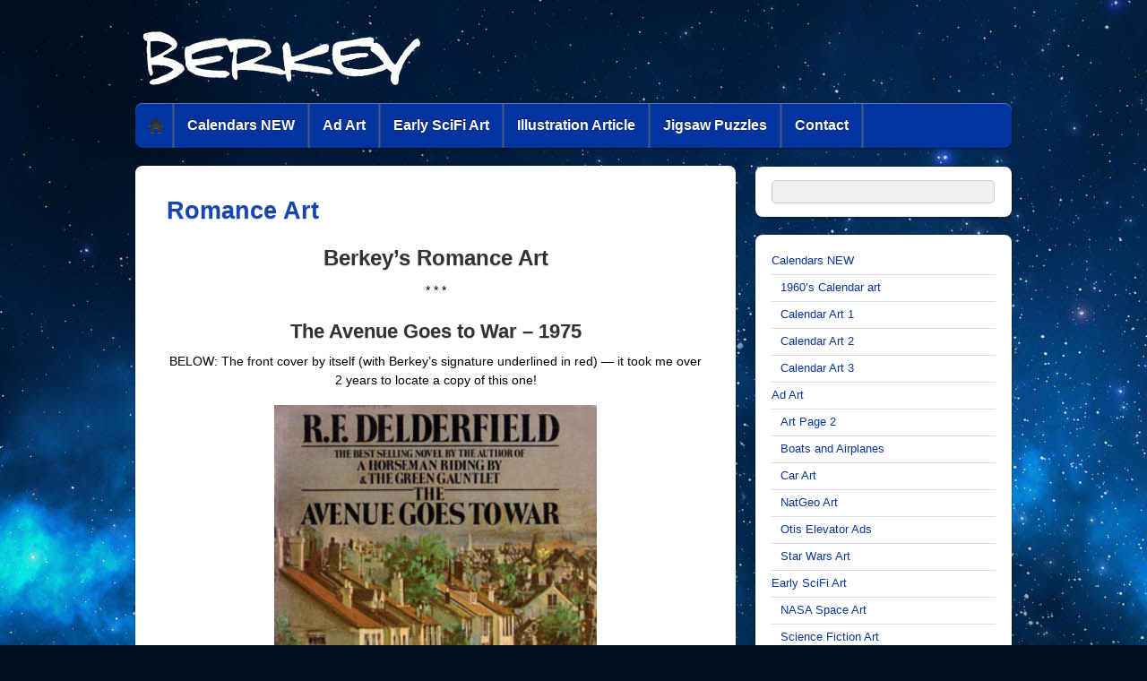

--- FILE ---
content_type: text/html; charset=UTF-8
request_url: https://johnberkeyart.com/romance-art/
body_size: 36676
content:
<!DOCTYPE html>
<html lang="en-US" prefix="og: https://ogp.me/ns#">
<head>
        <meta charset="UTF-8">
        <meta name="viewport" content="width=device-width, initial-scale=1, minimum-scale=1">
                <style id="tf_lazy_common" data-no-optimize="1">
                        img{
                max-width:100%;
                height:auto
            }
                                    :where(.tf_in_flx,.tf_flx){display:inline-flex;flex-wrap:wrap;place-items:center}
            .tf_fa,:is(em,i) tf-lottie{display:inline-block;vertical-align:middle}:is(em,i) tf-lottie{width:1.5em;height:1.5em}.tf_fa{width:1em;height:1em;stroke-width:0;stroke:currentColor;overflow:visible;fill:currentColor;pointer-events:none;text-rendering:optimizeSpeed;buffered-rendering:static}#tf_svg symbol{overflow:visible}:where(.tf_lazy){position:relative;visibility:visible;display:block;opacity:.3}.wow .tf_lazy:not(.tf_swiper-slide){visibility:hidden;opacity:1}div.tf_audio_lazy audio{visibility:hidden;height:0;display:inline}.mejs-container{visibility:visible}.tf_iframe_lazy{transition:opacity .3s ease-in-out;min-height:10px}:where(.tf_flx),.tf_swiper-wrapper{display:flex}.tf_swiper-slide{flex-shrink:0;opacity:0;width:100%;height:100%}.tf_swiper-wrapper>br,.tf_lazy.tf_swiper-wrapper .tf_lazy:after,.tf_lazy.tf_swiper-wrapper .tf_lazy:before{display:none}.tf_lazy:after,.tf_lazy:before{content:'';display:inline-block;position:absolute;width:10px!important;height:10px!important;margin:0 3px;top:50%!important;inset-inline:auto 50%!important;border-radius:100%;background-color:currentColor;visibility:visible;animation:tf-hrz-loader infinite .75s cubic-bezier(.2,.68,.18,1.08)}.tf_lazy:after{width:6px!important;height:6px!important;inset-inline:50% auto!important;margin-top:3px;animation-delay:-.4s}@keyframes tf-hrz-loader{0%,100%{transform:scale(1);opacity:1}50%{transform:scale(.1);opacity:.6}}.tf_lazy_lightbox{position:fixed;background:rgba(11,11,11,.8);color:#ccc;top:0;left:0;display:flex;align-items:center;justify-content:center;z-index:999}.tf_lazy_lightbox .tf_lazy:after,.tf_lazy_lightbox .tf_lazy:before{background:#fff}.tf_vd_lazy,tf-lottie{display:flex;flex-wrap:wrap}tf-lottie{aspect-ratio:1.777}.tf_w.tf_vd_lazy video{width:100%;height:auto;position:static;object-fit:cover}
        </style>
        
<!-- Search Engine Optimization by Rank Math - https://rankmath.com/ -->
<title>Romance Art - John Berkey Art</title>
<meta name="description" content="* * *"/>
<meta name="robots" content="index, follow, max-snippet:-1, max-video-preview:-1, max-image-preview:large"/>
<link rel="canonical" href="https://johnberkeyart.com/romance-art/" />
<meta property="og:locale" content="en_US" />
<meta property="og:type" content="article" />
<meta property="og:title" content="Romance Art - John Berkey Art" />
<meta property="og:description" content="* * *" />
<meta property="og:url" content="https://johnberkeyart.com/romance-art/" />
<meta property="og:site_name" content="John Berkey Art" />
<meta property="og:updated_time" content="2018-05-30T10:51:58-04:00" />
<meta property="article:published_time" content="2015-05-07T15:42:30-04:00" />
<meta property="article:modified_time" content="2018-05-30T10:51:58-04:00" />
<meta name="twitter:card" content="summary_large_image" />
<meta name="twitter:title" content="Romance Art - John Berkey Art" />
<meta name="twitter:description" content="* * *" />
<meta name="twitter:label1" content="Time to read" />
<meta name="twitter:data1" content="1 minute" />
<script type="application/ld+json" class="rank-math-schema">{"@context":"https://schema.org","@graph":[{"@type":["Person","Organization"],"@id":"https://johnberkeyart.com/#person","name":"John Berkey Art"},{"@type":"WebSite","@id":"https://johnberkeyart.com/#website","url":"https://johnberkeyart.com","name":"John Berkey Art","publisher":{"@id":"https://johnberkeyart.com/#person"},"inLanguage":"en-US"},{"@type":"ImageObject","@id":"https://pinkoski.com/wp-content/uploads/2011/10/avefrontweb.jpg","url":"https://pinkoski.com/wp-content/uploads/2011/10/avefrontweb.jpg","width":"200","height":"200","inLanguage":"en-US"},{"@type":"WebPage","@id":"https://johnberkeyart.com/romance-art/#webpage","url":"https://johnberkeyart.com/romance-art/","name":"Romance Art - John Berkey Art","datePublished":"2015-05-07T15:42:30-04:00","dateModified":"2018-05-30T10:51:58-04:00","isPartOf":{"@id":"https://johnberkeyart.com/#website"},"primaryImageOfPage":{"@id":"https://pinkoski.com/wp-content/uploads/2011/10/avefrontweb.jpg"},"inLanguage":"en-US"},{"@type":"Person","@id":"https://johnberkeyart.com/author/webmaster/","name":"webmaster","url":"https://johnberkeyart.com/author/webmaster/","image":{"@type":"ImageObject","@id":"https://secure.gravatar.com/avatar/a5b2e059c5032e4e09fdeac14cfa79d4d8d971a1345cfabb33829a7541ca1a12?s=96&amp;d=mm&amp;r=g","url":"https://secure.gravatar.com/avatar/a5b2e059c5032e4e09fdeac14cfa79d4d8d971a1345cfabb33829a7541ca1a12?s=96&amp;d=mm&amp;r=g","caption":"webmaster","inLanguage":"en-US"}},{"@type":"Article","headline":"Romance Art - John Berkey Art","datePublished":"2015-05-07T15:42:30-04:00","dateModified":"2018-05-30T10:51:58-04:00","author":{"@id":"https://johnberkeyart.com/author/webmaster/","name":"webmaster"},"publisher":{"@id":"https://johnberkeyart.com/#person"},"description":"* * *","name":"Romance Art - John Berkey Art","@id":"https://johnberkeyart.com/romance-art/#richSnippet","isPartOf":{"@id":"https://johnberkeyart.com/romance-art/#webpage"},"image":{"@id":"https://pinkoski.com/wp-content/uploads/2011/10/avefrontweb.jpg"},"inLanguage":"en-US","mainEntityOfPage":{"@id":"https://johnberkeyart.com/romance-art/#webpage"}}]}</script>
<!-- /Rank Math WordPress SEO plugin -->

<link rel="alternate" type="application/rss+xml" title="John Berkey Art &raquo; Feed" href="https://johnberkeyart.com/feed/" />
<link rel="alternate" type="application/rss+xml" title="John Berkey Art &raquo; Comments Feed" href="https://johnberkeyart.com/comments/feed/" />
<link rel="alternate" title="oEmbed (JSON)" type="application/json+oembed" href="https://johnberkeyart.com/wp-json/oembed/1.0/embed?url=https%3A%2F%2Fjohnberkeyart.com%2Fromance-art%2F" />
<link rel="alternate" title="oEmbed (XML)" type="text/xml+oembed" href="https://johnberkeyart.com/wp-json/oembed/1.0/embed?url=https%3A%2F%2Fjohnberkeyart.com%2Fromance-art%2F&#038;format=xml" />
<style id='wp-img-auto-sizes-contain-inline-css'>
img:is([sizes=auto i],[sizes^="auto," i]){contain-intrinsic-size:3000px 1500px}
/*# sourceURL=wp-img-auto-sizes-contain-inline-css */
</style>
<link rel="preload" href="https://johnberkeyart.com/wp-includes/css/dashicons.min.css?ver=5ce5dfe8f50bad8f3079bb6f797b3cdf" as="style"><link rel='stylesheet' id='dashicons-css' href='https://johnberkeyart.com/wp-includes/css/dashicons.min.css?ver=5ce5dfe8f50bad8f3079bb6f797b3cdf' media='all' />
<link rel="preload" href="https://johnberkeyart.com/wp-content/plugins/post-views-counter/css/frontend.css?ver=1.7.3" as="style"><link rel='stylesheet' id='post-views-counter-frontend-css' href='https://johnberkeyart.com/wp-content/plugins/post-views-counter/css/frontend.css?ver=1.7.3' media='all' />
<script src="https://johnberkeyart.com/wp-includes/js/jquery/jquery.min.js?ver=3.7.1" id="jquery-core-js"></script>
<script src="https://johnberkeyart.com/wp-includes/js/jquery/jquery-migrate.min.js?ver=3.4.1" id="jquery-migrate-js"></script>
<link rel="https://api.w.org/" href="https://johnberkeyart.com/wp-json/" /><link rel="alternate" title="JSON" type="application/json" href="https://johnberkeyart.com/wp-json/wp/v2/pages/2433" /><link rel="EditURI" type="application/rsd+xml" title="RSD" href="https://johnberkeyart.com/xmlrpc.php?rsd" />

<link rel='shortlink' href='https://johnberkeyart.com/?p=2433' />
<!-- Google tag (gtag.js) -->
<script async src="https://www.googletagmanager.com/gtag/js?id=G-50KSQDW397"></script>
<script>
  window.dataLayer = window.dataLayer || [];
  function gtag(){dataLayer.push(arguments);}
  gtag('js', new Date());

  gtag('config', 'G-50KSQDW397');
</script><link rel="prefetch" href="https://johnberkeyart.com/wp-content/themes/itheme2/js/themify-script.js?ver=7.6.3" as="script" fetchpriority="low"><link rel="preload" href="https://johnberkeyart.com/wp-content/uploads/2015/05/berkey.png" as="image"><link rel="preload" fetchpriority="high" href="https://johnberkeyart.com/wp-content/uploads/themify-concate/334681463/themify-3008596468.css" as="style"><link fetchpriority="high" id="themify_concate-css" rel="stylesheet" href="https://johnberkeyart.com/wp-content/uploads/themify-concate/334681463/themify-3008596468.css"><link rel="preconnect" href="https://www.google-analytics.com"></head>

<body class="wp-singular page-template-default page page-id-2433 wp-theme-itheme2 skin-default sidebar1 default_width no-home">

<svg id="tf_svg" style="display:none"><defs></defs></svg><script> </script><div id="pagewrap" class="hfeed site">

    <div id="headerwrap">
    	        <div id="header" class="pagewidth" itemscope="itemscope" itemtype="https://schema.org/WPHeader">
        	
            <div id="site-logo"><a href="https://johnberkeyart.com" title="John Berkey Art"><img  src="https://johnberkeyart.com/wp-content/uploads/2015/05/berkey.png" alt="John Berkey Art" class="site-logo-image" width="325" height="71" data-tf-not-load="1" fetchpriority="high"></a></div><div id="site-description" class="site-description"><span>famous artwork</span></div>

            <div class="social-widget">
                            </div>
            <!--/social widget -->

            <!-- header wdiegt -->
            <div class="header-widget">
                            </div>
            <!--/header widget -->

		
            <div id="main-nav-wrap">
                <div id="menu-icon" class="mobile-button"></div>
                <div id="nav-bar" itemscope="itemscope" itemtype="https://schema.org/SiteNavigationElement">
                    <ul id="main-nav" class="main-nav"><li class="home"><a href="https://johnberkeyart.com/">Home</a></li><li id="menu-item-2555" class="menu-item-page-2554 menu-item menu-item-type-post_type menu-item-object-page menu-item-has-children menu-item-2555"><a href="https://johnberkeyart.com/calendars-new/">Calendars NEW<span class="child-arrow closed" tabindex="-1"></span></a>
<ul class="sub-menu">
	<li id="menu-item-2370" class="menu-item-page-2368 menu-item menu-item-type-post_type menu-item-object-page menu-item-2370 menu-page-2368-parent-2555"><a href="https://johnberkeyart.com/1960s-calendar-art/">1960&#8217;s Calendar art</a></li>
	<li id="menu-item-2364" class="menu-item-page-2362 menu-item menu-item-type-post_type menu-item-object-page menu-item-2364 menu-page-2362-parent-2555"><a href="https://johnberkeyart.com/calendar-art-1/">Calendar Art 1</a></li>
	<li id="menu-item-2367" class="menu-item-page-2365 menu-item menu-item-type-post_type menu-item-object-page menu-item-2367 menu-page-2365-parent-2555"><a href="https://johnberkeyart.com/calendar-art-2/">Calendar Art 2</a></li>
	<li id="menu-item-2391" class="menu-item-page-2389 menu-item menu-item-type-post_type menu-item-object-page menu-item-2391 menu-page-2389-parent-2555"><a href="https://johnberkeyart.com/calendar-art-3/">Calendar Art 3</a></li>
</ul>
</li>
<li id="menu-item-2373" class="menu-item-page-2371 menu-item menu-item-type-post_type menu-item-object-page menu-item-has-children menu-item-2373"><a href="https://johnberkeyart.com/ad-art/">Ad Art<span class="child-arrow closed" tabindex="-1"></span></a>
<ul class="sub-menu">
	<li id="menu-item-2357" class="menu-item-page-2355 menu-item menu-item-type-post_type menu-item-object-page menu-item-2357 menu-page-2355-parent-2373"><a href="https://johnberkeyart.com/art-page-2/">Art Page 2</a></li>
	<li id="menu-item-2388" class="menu-item-page-2386 menu-item menu-item-type-post_type menu-item-object-page menu-item-2388 menu-page-2386-parent-2373"><a href="https://johnberkeyart.com/aircraft-and-watercraft/">Boats and Airplanes</a></li>
	<li id="menu-item-2376" class="menu-item-page-2374 menu-item menu-item-type-post_type menu-item-object-page menu-item-2376 menu-page-2374-parent-2373"><a href="https://johnberkeyart.com/car-art/">Car Art</a></li>
	<li id="menu-item-2379" class="menu-item-page-2377 menu-item menu-item-type-post_type menu-item-object-page menu-item-2379 menu-page-2377-parent-2373"><a href="https://johnberkeyart.com/natgeo-art/">NatGeo Art</a></li>
	<li id="menu-item-2426" class="menu-item-page-2424 menu-item menu-item-type-post_type menu-item-object-page menu-item-2426 menu-page-2424-parent-2373"><a href="https://johnberkeyart.com/otis-elevator-ads/">Otis Elevator Ads</a></li>
	<li id="menu-item-2382" class="menu-item-page-2380 menu-item menu-item-type-post_type menu-item-object-page menu-item-2382 menu-page-2380-parent-2373"><a href="https://johnberkeyart.com/star-wars-art/">Star Wars Art</a></li>
</ul>
</li>
<li id="menu-item-2408" class="menu-item-page-2406 menu-item menu-item-type-post_type menu-item-object-page menu-item-has-children menu-item-2408"><a href="https://johnberkeyart.com/early-scifi-art/">Early SciFi Art<span class="child-arrow closed" tabindex="-1"></span></a>
<ul class="sub-menu">
	<li id="menu-item-2420" class="menu-item-page-2418 menu-item menu-item-type-post_type menu-item-object-page menu-item-2420 menu-page-2418-parent-2408"><a href="https://johnberkeyart.com/nasa-space-art/">NASA Space Art</a></li>
	<li id="menu-item-2438" class="menu-item-page-2436 menu-item menu-item-type-post_type menu-item-object-page menu-item-2438 menu-page-2436-parent-2408"><a href="https://johnberkeyart.com/science-fiction-art/">Science Fiction Art</a></li>
	<li id="menu-item-2441" class="menu-item-page-2439 menu-item menu-item-type-post_type menu-item-object-page menu-item-2441 menu-page-2439-parent-2408"><a href="https://johnberkeyart.com/sf-age-magazine/">SF Age Magazine</a></li>
</ul>
</li>
<li id="menu-item-2411" class="current-menu-ancestor current-menu-parent menu-item-page-2409 current_page_parent current_page_ancestor menu-item menu-item-type-post_type menu-item-object-page menu-item-has-children menu-item-2411"><a href="https://johnberkeyart.com/illustration-article/">Illustration Article<span class="child-arrow closed" tabindex="-1"></span></a>
<ul class="sub-menu">
	<li id="menu-item-2541" class="menu-item-page-2539 menu-item menu-item-type-post_type menu-item-object-page menu-item-2541 menu-page-2539-parent-2411"><a href="https://johnberkeyart.com/bucyrus-erie/">Bucyrus Erie</a></li>
	<li id="menu-item-2385" class="menu-item-page-2383 menu-item menu-item-type-post_type menu-item-object-page menu-item-2385 menu-page-2383-parent-2411"><a href="https://johnberkeyart.com/berkey-tributes/">Berkey Tributes</a></li>
	<li id="menu-item-2423" class="menu-item-page-2421 menu-item menu-item-type-post_type menu-item-object-page menu-item-2423 menu-page-2421-parent-2411"><a href="https://johnberkeyart.com/nature-art/">Nature Art</a></li>
	<li id="menu-item-2429" class="menu-item-page-2427 menu-item menu-item-type-post_type menu-item-object-page menu-item-2429 menu-page-2427-parent-2411"><a href="https://johnberkeyart.com/popular-mechanics-art/">Popular Mechanics Art</a></li>
	<li id="menu-item-2432" class="menu-item-page-2430 menu-item menu-item-type-post_type menu-item-object-page menu-item-2432 menu-page-2430-parent-2411"><a href="https://johnberkeyart.com/readers-digest-art/">Reader&#8217;s Digest Art</a></li>
	<li id="menu-item-2435" class="current-menu-item menu-item-page-2433 current_page_item menu-item menu-item-type-post_type menu-item-object-page menu-item-2435 menu-page-2433-parent-2411"><a href="https://johnberkeyart.com/romance-art/">Romance Art</a></li>
	<li id="menu-item-2444" class="menu-item-page-2442 menu-item menu-item-type-post_type menu-item-object-page menu-item-2444 menu-page-2442-parent-2411"><a href="https://johnberkeyart.com/tv-guide-art/">TV Guide Art</a></li>
</ul>
</li>
<li id="menu-item-2414" class="menu-item-page-2412 menu-item menu-item-type-post_type menu-item-object-page menu-item-has-children menu-item-2414"><a href="https://johnberkeyart.com/jigsaw-puzzles/">Jigsaw Puzzles<span class="child-arrow closed" tabindex="-1"></span></a>
<ul class="sub-menu">
	<li id="menu-item-2417" class="menu-item-page-2415 menu-item menu-item-type-post_type menu-item-object-page menu-item-2417 menu-page-2415-parent-2414"><a href="https://johnberkeyart.com/movie-posters/">Movie Posters</a></li>
</ul>
</li>
<li id="menu-item-2361" class="menu-item-page-2359 menu-item menu-item-type-post_type menu-item-object-page menu-item-has-children menu-item-2361"><a href="https://johnberkeyart.com/contact/">Contact<span class="child-arrow closed" tabindex="-1"></span></a>
<ul class="sub-menu">
	<li id="menu-item-4420" class="menu-item-page-4419 menu-item menu-item-type-post_type menu-item-object-page menu-item-privacy-policy menu-item-4420 menu-page-4419-parent-2361"><a rel="privacy-policy" href="https://johnberkeyart.com/privacy-policy/">Privacy Policy</a></li>
</ul>
</li>
</ul>                </div><!--/nav bar -->
			</div>
            <!-- /#main-nav-wrap -->

			        </div>
        <!--/header -->
            </div>
    <!-- /headerwrap -->

    <div id="body" class="tf_clearfix">
	<!-- layout-container -->
<div id="layout" class="tf_clearfix">
        <!-- content -->
    <main id="content" class="tf_clearfix">
	                <div id="page-2433" class="type-page">
                                <!-- page-title -->
            <time datetime="2015-05-07"></time>
             <h1 itemprop="name" class="page-title">Romance Art </h1>        <div class="page-content entry-content">
            <h1 style="text-align: center;">Berkey&#8217;s Romance Art</h1>
<p style="text-align: center;">* * *</p>
<h2 style="text-align: center;">The Avenue Goes to War &#8211; 1975</h2>
<p style="text-align: center;">BELOW: The front cover by itself (with Berkey&#8217;s signature underlined in red) &#8212; it took me over 2 years to locate a copy of this one!</p>
<p style="text-align: center;"><img fetchpriority="high" decoding="async" src="https://pinkoski.com/wp-content/uploads/2011/10/avefrontweb.jpg" alt="avefrontweb" width="360" height="556" /></p>
<p style="text-align: center;">BELOW: The full wrap around cover &#8212; &#8220;as is&#8221; &#8212; and then after being cleaned up with Photoshop:</p>
<p style="text-align: center;"><img decoding="async" src="https://pinkoski.com/wp-content/uploads/2011/10/avenue_raw_web.jpg" alt="avenue raw_web" width="526" height="382" /><br />
<img decoding="async" src="https://pinkoski.com/wp-content/uploads/2011/10/avenue_web.jpg" alt="avenue web" width="656" height="464" /></p>
<h2 style="text-align: center;">*   *   *</h2>
<h2 style="text-align: center;">The 1977 Strathmore Pocketbook</h2>
<p style="text-align: center;"><img decoding="async" src="https://pinkoski.com/wp-content/uploads/2009/06/strath77web.jpg" alt="strath77web" width="656" height="470" /></p>
<p style="text-align: center;"><img decoding="async" src="https://pinkoski.com/wp-content/uploads/2011/10/strathpeople.jpg" alt="strathpeople" width="550" height="468" /><br />
(The above two books were located &amp; acquired in Nov/Dec 2011)</p>
<h3 style="text-align: center;">The PRELIM for Strathmore:</h3>
<p style="text-align: center;"><a href="https://johnberkeyart.com/wp-content/uploads/2015/05/StrathmorePrelim.jpg"><img decoding="async" class="alignnone wp-image-2452" src="https://johnberkeyart.com/wp-content/uploads/2015/05/StrathmorePrelim.jpg" alt="StrathmorePrelim" width="660" height="445" srcset="https://johnberkeyart.com/wp-content/uploads/2015/05/StrathmorePrelim.jpg 590w, https://johnberkeyart.com/wp-content/uploads/2015/05/StrathmorePrelim-200x135.jpg 200w" sizes="(max-width: 660px) 100vw, 660px" /></a></p>
<h2 style="text-align: center;">* * *</h2>
<h2 style="text-align: center;">1974 &#8211; Post of Honor</h2>
<p style="text-align: center;"><img decoding="async" src="https://pinkoski.com/wp-content/uploads/2011/10/post_web.jpg" alt="post web" width="645" height="479" /></p>
<p style="text-align: center;"><img decoding="async" src="https://pinkoski.com/wp-content/uploads/2011/10/postcar.jpg" alt="postcar" width="504" height="385" /></p>
<h2 style="text-align: center;">1970 &#8211; God is an Englishman</h2>
<p style="text-align: center;"><img decoding="async" src="https://pinkoski.com/wp-content/uploads/2011/10/1godisweb.jpg" alt="1godisweb" width="638" height="416" /></p>
<h2 style="text-align: center;">1971 &#8211; Long Summer Day</h2>
<p style="text-align: center;"><img decoding="async" src="https://pinkoski.com/wp-content/uploads/2011/10/longsd_web.jpg" alt="longsd web" width="645" height="508" /></p>
<p style="text-align: center;"><img decoding="async" src="https://pinkoski.com/wp-content/uploads/2011/10/longsdhorses.jpg" alt="longsdhorses" width="504" height="567" /></p>
<h2 style="text-align: center;">1973 &#8211; The Green Gauntlet</h2>
<p style="text-align: center;"><img decoding="async" src="https://pinkoski.com/wp-content/uploads/2011/10/green_web.jpg" alt="green web" width="607" height="463" /></p>
<p style="text-align: center;"><img decoding="async" src="https://pinkoski.com/wp-content/uploads/2011/10/greenplanes.jpg" alt="greenplanes" width="432" height="258" /></p>
<h2 style="text-align: center;">*   *   *</h2>
<h2 style="text-align: center;">A Mystery&#8230;.</h2>
<p style="text-align: center;">BELOW: The 1970 <strong>DREAMING SUBURB</strong> &#8212; is this a Berkey?? It&#8217;s NOT on the Jane Frank Checklist, but it sure looks like a Berkey&#8230; but the inside credits say that this cover is by &#8220;Ann Meisel&#8221;&#8230;<br />
<img decoding="async" title="dreamingsuburb_web.jpg" src="https://pinkoski.com/wp-content/uploads/2011/10/dreamingsuburb_web.jpg" alt="dreamingsuburb_web.jpg" width="648" height="366" /></p>
<h2 style="text-align: center;">THE MYSTERY IS SOLVED!!!</h2>
<p style="text-align: center;">The &#8220;BERK&#8221; of BERKEY&#8217;s signature is faintly visable in the grass to the right of the dog!!! It was so faded that it couldn&#8217;t be seen with the naked eye, I had to use a magnifying glass!<br />
<img decoding="async" title="dreaming1970_sig.jpg" src="https://pinkoski.com/wp-content/uploads/2011/10/dreaming1970_sig.jpg" alt="dreaming1970_sig.jpg" width="288" height="230" /></p>
<h2 style="text-align: center;">*   *   *</h2>
<h2 style="text-align: center;">The Lives and Times of Bernardo Brown &#8211; 1973</h2>
<p style="text-align: center;"><img decoding="async" src="https://pinkoski.com/wp-content/uploads/2011/10/1973berweb.jpg" alt="1973berweb" width="638" height="423" /></p>
<h2 style="text-align: center;">*   *   *</h2>
<h2 style="text-align: center;">1971 &#8211; You Rolling River</h2>
<p style="text-align: center;"><img decoding="async" src="https://pinkoski.com/wp-content/uploads/2011/10/you1971.jpg" alt="you1971" width="625" height="492" /></p>
<h2 style="text-align: center;">*   *   *</h2>
<h2 style="text-align: center;">The Night We Buried Road Dog</h2>
<p style="text-align: center;"><img decoding="async" src="https://pinkoski.com/wp-content/uploads/2011/10/roadd_web.jpg" alt="roadd web" width="646" height="463" /></p>
<p style="text-align: center;"><img decoding="async" src="https://pinkoski.com/wp-content/uploads/2011/10/roaddogcar.jpg" alt="roaddogcar" width="504" height="256" /></p>
<h2 style="text-align: center;">* * *</h2>
<h2 style="text-align: center;">1973&#8217;s wrap around cover for THE UPSTART</h2>
<p style="text-align: center;"><img decoding="async" title="upstartweb.jpg" src="https://pinkoski.com/wp-content/uploads/2011/10/upstartweb.jpg" alt="upstartweb.jpg" width="610" height="403" /><br />
<img decoding="async" title="upstart2web.jpg" src="https://pinkoski.com/wp-content/uploads/2011/10/upstart2web.jpg" alt="upstart2web.jpg" width="610" height="510" /></p>
<h2 style="text-align: center;">*   *   *</h2>
<h2 style="text-align: center;">Berkey&#8217;s wrap-around cover for Miracle Play</h2>
<p style="text-align: center;"><img decoding="async" title="miracleplayweb.jpg" src="https://pinkoski.com/wp-content/uploads/2011/10/miracleplayweb.jpg" alt="miracleplayweb.jpg" width="631" height="451" /></p>
<h2 style="text-align: center;">*   *   *</h2>
<h2 style="text-align: center;">1971 &#8211; The Laurels are Cut Down</h2>
<p style="text-align: center;"><img decoding="async" src="https://pinkoski.com/wp-content/uploads/2011/10/laurels_web.jpg" alt="laurels web" width="649" height="504" /></p>
<p style="text-align: center;"><img decoding="async" src="https://pinkoski.com/wp-content/uploads/2011/10/laurels_train.jpg" alt="laurels train" width="577" height="507" /></p>
<h2 style="text-align: center;">*   *   *</h2>
<h2 style="text-align: center;">Berkey&#8217;s cover for 1973 ALEXANDER&#8217;S FEAST:</h2>
<p style="text-align: center;"><img decoding="async" title="alex1973web.jpg" src="https://pinkoski.com/wp-content/uploads/2011/10/alex1973web.jpg" alt="alex1973web.jpg" width="643" height="504" /></p>
<h2 style="text-align: center;">*   *   *</h2>
<h2 style="text-align: center;">A VERY LUCKY FIND:</h2>
<p style="text-align: center;">Our local library was having a book sale and I found this 1971 Berkey cover on<strong> PENMARRIC</strong> (which was not on any checklist nor posted on any other Berkey website)&#8230;<br />
<img decoding="async" title="penmarric1971web.jpg" src="https://pinkoski.com/wp-content/uploads/2011/10/penmarric1971web.jpg" alt="penmarric1971web.jpg" width="642" height="389" /></p>
<h1 style="text-align: center;">* * *</h1>
<h1 style="text-align: center;">Winesburg, Ohio &#8211; 1979</h1>
<p style="text-align: center;">Berkey did 6 gorgeous interior illustrations for this hardcover special edition:</p>
<p style="text-align: center;"><img decoding="async" class="" src="https://pinkoski.com/wp-content/uploads/2011/10/o1web.jpg" alt="o1web" width="476" height="664" /></p>
<p style="text-align: center;"><img decoding="async" class="" src="https://pinkoski.com/wp-content/uploads/2011/10/o2web.jpg" alt="o2web" width="430" height="637" /></p>
<p style="text-align: center;"><img decoding="async" class="" src="https://pinkoski.com/wp-content/uploads/2011/10/o3web.jpg" alt="o3web" width="468" height="648" /></p>
<p style="text-align: center;"><img decoding="async" src="https://pinkoski.com/wp-content/uploads/2011/10/o4web.jpg" alt="o4web" width="437" height="576" /></p>
<p style="text-align: center;"><img decoding="async" class="" src="https://pinkoski.com/wp-content/uploads/2011/10/o5web.jpg" alt="o5web" width="490" height="660" /></p>
<p style="text-align: center;"><img decoding="async" class="aligncenter" src="https://pinkoski.com/wp-content/uploads/2011/10/o6web.jpg" alt="o6web" width="419" height="614" /></p>
<div class="post-views content-post post-2433 entry-meta load-static">
				<span class="post-views-icon dashicons dashicons-chart-bar"></span> <span class="post-views-label">Post Views:</span> <span class="post-views-count">5,195</span>
			</div>                
                        <!-- /comments -->
        </div>
        <!-- /.post-content -->
                        </div>
                <!-- /.type-page -->
                    </main>
    <!--/content -->
            <div id="sidebar" itemscope="itemscope" itemtype="https://schema.org/WPSidebar">
	
            <div id="search-2" class="widget widget_search"><form method="get" id="searchform" action="https://johnberkeyart.com/">
	<input type="text" name="s" id="s" title="Search" value="" />
</form>
</div><div id="nav_menu-2" class="widget widget_nav_menu"><div class="menu-main-container"><ul id="menu-main" class="menu"><li id="menu-item-2555" class="menu-item menu-item-type-post_type menu-item-object-page menu-item-has-children menu-item-2555"><a href="https://johnberkeyart.com/calendars-new/">Calendars NEW</a>
<ul class="sub-menu">
	<li id="menu-item-2370" class="menu-item menu-item-type-post_type menu-item-object-page menu-item-2370"><a href="https://johnberkeyart.com/1960s-calendar-art/">1960&#8217;s Calendar art</a></li>
	<li id="menu-item-2364" class="menu-item menu-item-type-post_type menu-item-object-page menu-item-2364"><a href="https://johnberkeyart.com/calendar-art-1/">Calendar Art 1</a></li>
	<li id="menu-item-2367" class="menu-item menu-item-type-post_type menu-item-object-page menu-item-2367"><a href="https://johnberkeyart.com/calendar-art-2/">Calendar Art 2</a></li>
	<li id="menu-item-2391" class="menu-item menu-item-type-post_type menu-item-object-page menu-item-2391"><a href="https://johnberkeyart.com/calendar-art-3/">Calendar Art 3</a></li>
</ul>
</li>
<li id="menu-item-2373" class="menu-item menu-item-type-post_type menu-item-object-page menu-item-has-children menu-item-2373"><a href="https://johnberkeyart.com/ad-art/">Ad Art</a>
<ul class="sub-menu">
	<li id="menu-item-2357" class="menu-item menu-item-type-post_type menu-item-object-page menu-item-2357"><a href="https://johnberkeyart.com/art-page-2/">Art Page 2</a></li>
	<li id="menu-item-2388" class="menu-item menu-item-type-post_type menu-item-object-page menu-item-2388"><a href="https://johnberkeyart.com/aircraft-and-watercraft/">Boats and Airplanes</a></li>
	<li id="menu-item-2376" class="menu-item menu-item-type-post_type menu-item-object-page menu-item-2376"><a href="https://johnberkeyart.com/car-art/">Car Art</a></li>
	<li id="menu-item-2379" class="menu-item menu-item-type-post_type menu-item-object-page menu-item-2379"><a href="https://johnberkeyart.com/natgeo-art/">NatGeo Art</a></li>
	<li id="menu-item-2426" class="menu-item menu-item-type-post_type menu-item-object-page menu-item-2426"><a href="https://johnberkeyart.com/otis-elevator-ads/">Otis Elevator Ads</a></li>
	<li id="menu-item-2382" class="menu-item menu-item-type-post_type menu-item-object-page menu-item-2382"><a href="https://johnberkeyart.com/star-wars-art/">Star Wars Art</a></li>
</ul>
</li>
<li id="menu-item-2408" class="menu-item menu-item-type-post_type menu-item-object-page menu-item-has-children menu-item-2408"><a href="https://johnberkeyart.com/early-scifi-art/">Early SciFi Art</a>
<ul class="sub-menu">
	<li id="menu-item-2420" class="menu-item menu-item-type-post_type menu-item-object-page menu-item-2420"><a href="https://johnberkeyart.com/nasa-space-art/">NASA Space Art</a></li>
	<li id="menu-item-2438" class="menu-item menu-item-type-post_type menu-item-object-page menu-item-2438"><a href="https://johnberkeyart.com/science-fiction-art/">Science Fiction Art</a></li>
	<li id="menu-item-2441" class="menu-item menu-item-type-post_type menu-item-object-page menu-item-2441"><a href="https://johnberkeyart.com/sf-age-magazine/">SF Age Magazine</a></li>
</ul>
</li>
<li id="menu-item-2411" class="menu-item menu-item-type-post_type menu-item-object-page current-menu-ancestor current-menu-parent current_page_parent current_page_ancestor menu-item-has-children menu-item-2411"><a href="https://johnberkeyart.com/illustration-article/">Illustration Article</a>
<ul class="sub-menu">
	<li id="menu-item-2541" class="menu-item menu-item-type-post_type menu-item-object-page menu-item-2541"><a href="https://johnberkeyart.com/bucyrus-erie/">Bucyrus Erie</a></li>
	<li id="menu-item-2385" class="menu-item menu-item-type-post_type menu-item-object-page menu-item-2385"><a href="https://johnberkeyart.com/berkey-tributes/">Berkey Tributes</a></li>
	<li id="menu-item-2423" class="menu-item menu-item-type-post_type menu-item-object-page menu-item-2423"><a href="https://johnberkeyart.com/nature-art/">Nature Art</a></li>
	<li id="menu-item-2429" class="menu-item menu-item-type-post_type menu-item-object-page menu-item-2429"><a href="https://johnberkeyart.com/popular-mechanics-art/">Popular Mechanics Art</a></li>
	<li id="menu-item-2432" class="menu-item menu-item-type-post_type menu-item-object-page menu-item-2432"><a href="https://johnberkeyart.com/readers-digest-art/">Reader&#8217;s Digest Art</a></li>
	<li id="menu-item-2435" class="menu-item menu-item-type-post_type menu-item-object-page current-menu-item page_item page-item-2433 current_page_item menu-item-2435"><a href="https://johnberkeyart.com/romance-art/" aria-current="page">Romance Art</a></li>
	<li id="menu-item-2444" class="menu-item menu-item-type-post_type menu-item-object-page menu-item-2444"><a href="https://johnberkeyart.com/tv-guide-art/">TV Guide Art</a></li>
</ul>
</li>
<li id="menu-item-2414" class="menu-item menu-item-type-post_type menu-item-object-page menu-item-has-children menu-item-2414"><a href="https://johnberkeyart.com/jigsaw-puzzles/">Jigsaw Puzzles</a>
<ul class="sub-menu">
	<li id="menu-item-2417" class="menu-item menu-item-type-post_type menu-item-object-page menu-item-2417"><a href="https://johnberkeyart.com/movie-posters/">Movie Posters</a></li>
</ul>
</li>
<li id="menu-item-2361" class="menu-item menu-item-type-post_type menu-item-object-page menu-item-has-children menu-item-2361"><a href="https://johnberkeyart.com/contact/">Contact</a>
<ul class="sub-menu">
	<li id="menu-item-4420" class="menu-item menu-item-type-post_type menu-item-object-page menu-item-privacy-policy menu-item-4420"><a rel="privacy-policy" href="https://johnberkeyart.com/privacy-policy/">Privacy Policy</a></li>
</ul>
</li>
</ul></div></div>
	</div>
<!--/sidebar -->
    </div>
<!-- layout-container -->

	    	</div>
	<!-- /body -->
		
	<div id="footerwrap">
    
    			<footer id="footer" class="pagewidth tf_clearfix" itemscope="itemscope" itemtype="https://schema.org/WPFooter">
        				
					<div class="footer-widgets tf_clearfix">
								<div class="col3-1 first">
							</div>
								<div class="col3-1">
							</div>
								<div class="col3-1">
							</div>
			</div>
	<!-- /.footer-widgets -->
	
			<p class="back-top"><a href="#header">&uarr;</a></p>
		
				
			<div class="footer-text tf_clearfix">
				<div class="one">&copy; <a href="https://johnberkeyart.com">John Berkey Art</a> 2026</div>				<div class="two">Powered by <a href="http://wordpress.org">WordPress</a> &bull; <a href="https://themify.me">Themify WordPress Themes</a></div>			</div>
			<!-- /footer-text --> 

					</footer>
		<!-- /#footer --> 
                
	</div>
	<!-- /#footerwrap -->
	
</div>
<!-- /#pagewrap -->

<!-- wp_footer -->
<script type="speculationrules">
{"prefetch":[{"source":"document","where":{"and":[{"href_matches":"/*"},{"not":{"href_matches":["/wp-*.php","/wp-admin/*","/wp-content/uploads/*","/wp-content/*","/wp-content/plugins/*","/wp-content/themes/itheme2/*","/*\\?(.+)"]}},{"not":{"selector_matches":"a[rel~=\"nofollow\"]"}},{"not":{"selector_matches":".no-prefetch, .no-prefetch a"}}]},"eagerness":"conservative"}]}
</script>
            <!--googleoff:all-->
            <!--noindex-->
            <!--noptimize-->
            <script id="tf_vars" data-no-optimize="1" data-noptimize="1" data-no-minify="1" data-cfasync="false" defer="defer" src="[data-uri]"></script>
            <!--/noptimize-->
            <!--/noindex-->
            <!--googleon:all-->
            <script defer="defer" data-v="8.1.9" data-pl-href="https://johnberkeyart.com/wp-content/plugins/fake.css" data-no-optimize="1" data-noptimize="1" src="https://johnberkeyart.com/wp-content/themes/itheme2/themify/js/main.js?ver=8.1.9" id="themify-main-script-js"></script>


<!-- SCHEMA BEGIN --><script type="application/ld+json">[{"@context":"https:\/\/schema.org","@type":"WebPage","mainEntityOfPage":{"@type":"WebPage","@id":"https:\/\/johnberkeyart.com\/romance-art\/"},"headline":"Romance Art","datePublished":"2015-05-07T15:42:30-04:00","dateModified":"2018-05-30T10:51:58-04:00","description":""}]</script><!-- /SCHEMA END -->
</body>
</html>